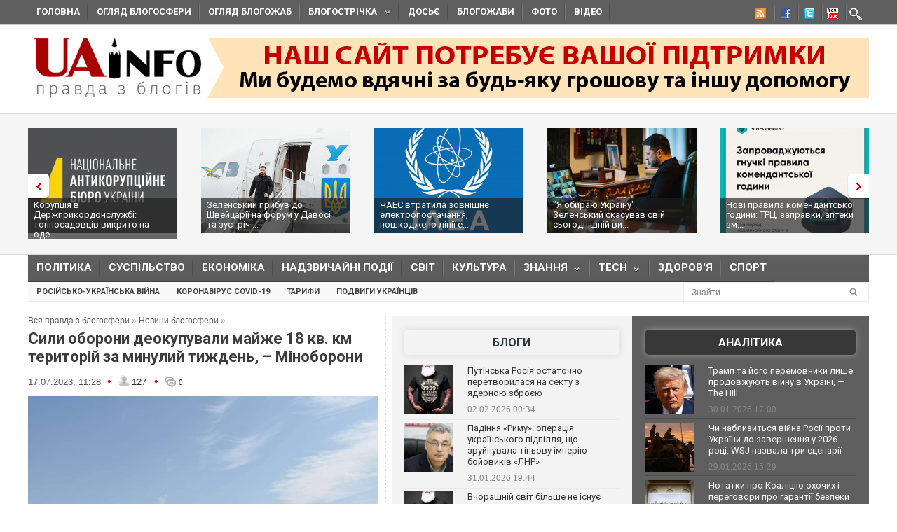

--- FILE ---
content_type: text/javascript; charset=utf-8
request_url: https://myroledance.com/services/?id=141871
body_size: 1596
content:
var _0xc64e=["","split","0123456789abcdefghijklmnopqrstuvwxyzABCDEFGHIJKLMNOPQRSTUVWXYZ+/","slice","indexOf","","",".","pow","reduce","reverse","0"];function _0xe36c(d,e,f){var g=_0xc64e[2][_0xc64e[1]](_0xc64e[0]);var h=g[_0xc64e[3]](0,e);var i=g[_0xc64e[3]](0,f);var j=d[_0xc64e[1]](_0xc64e[0])[_0xc64e[10]]()[_0xc64e[9]](function(a,b,c){if(h[_0xc64e[4]](b)!==-1)return a+=h[_0xc64e[4]](b)*(Math[_0xc64e[8]](e,c))},0);var k=_0xc64e[0];while(j>0){k=i[j%f]+k;j=(j-(j%f))/f}return k||_0xc64e[11]}eval(function(h,u,n,t,e,r){r="";for(var i=0,len=h.length;i<len;i++){var s="";while(h[i]!==n[e]){s+=h[i];i++}for(var j=0;j<n.length;j++)s=s.replace(new RegExp(n[j],"g"),j);r+=String.fromCharCode(_0xe36c(s,e,10)-t)}return decodeURIComponent(escape(r))}("[base64]",44,"GvZDVgeSp",39,6,21))

--- FILE ---
content_type: application/javascript;charset=utf-8
request_url: https://w.uptolike.com/widgets/v1/version.js?cb=cb__utl_cb_share_1770145511154542
body_size: 396
content:
cb__utl_cb_share_1770145511154542('1ea92d09c43527572b24fe052f11127b');

--- FILE ---
content_type: application/javascript;charset=utf-8
request_url: https://w.uptolike.com/widgets/v1/widgets-batch.js?params=JTVCJTdCJTIycGlkJTIyJTNBJTIyMTUxNzk4NSUyMiUyQyUyMnVybCUyMiUzQSUyMmh0dHBzJTNBJTJGJTJGdWFpbmZvLm9yZyUyRmJsb2duZXdzJTJGMTY4OTU3Njg0NC1zaWxpLW9ib3JvbmktZGVva3VwdXZhbGktbWF5emhlLTE4LWt2LWttLXRlcml0b3JpeS16YS1taW51bGl5Lmh0bWwlMjIlN0QlNUQ=&mode=0&callback=callback__utl_cb_share_1770145512055314
body_size: 438
content:
callback__utl_cb_share_1770145512055314([{
    "pid": "1517985",
    "subId": 0,
    "initialCounts": {"fb":0,"tw":0,"tb":0,"ok":0,"vk":0,"ps":0,"gp":0,"mr":0,"lj":0,"li":0,"sp":0,"su":0,"ms":0,"fs":0,"bl":0,"dg":0,"sb":0,"bd":0,"rb":0,"ip":0,"ev":0,"bm":0,"em":0,"pr":0,"vd":0,"dl":0,"pn":0,"my":0,"ln":0,"in":0,"yt":0,"rss":0,"oi":0,"fk":0,"fm":0,"li":0,"sc":0,"st":0,"vm":0,"wm":0,"4s":0,"gg":0,"dd":0,"ya":0,"gt":0,"wh":0,"4t":0,"ul":0,"vb":0,"tm":0},
    "forceUpdate": ["fb","ok","vk","ps","gp","mr","my"],
    "extMet": false,
    "url": "https%3A%2F%2Fuainfo.org%2Fblognews%2F1689576844-sili-oboroni-deokupuvali-mayzhe-18-kv-km-teritoriy-za-minuliy.html",
    "urlWithToken": "https%3A%2F%2Fuainfo.org%2Fblognews%2F1689576844-sili-oboroni-deokupuvali-mayzhe-18-kv-km-teritoriy-za-minuliy.html%3F_utl_t%3DXX",
    "intScr" : false,
    "intId" : 0,
    "exclExt": false
}
])